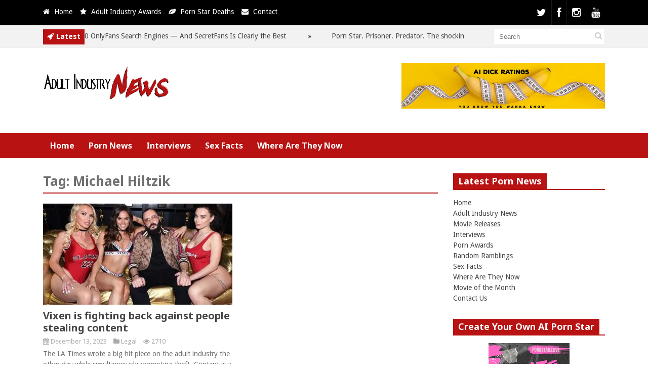

--- FILE ---
content_type: text/html; charset=UTF-8
request_url: https://adultindustry.news/tag/michael-hiltzik/
body_size: 13289
content:
<!DOCTYPE html>
<!--[if IE 6]>
<html id="ie6" dir="ltr" lang="en-US" prefix="og: https://ogp.me/ns#">
<![endif]-->
<!--[if IE 7]>
<html id="ie7" dir="ltr" lang="en-US" prefix="og: https://ogp.me/ns#">
<![endif]-->
<!--[if IE 8]>
<html id="ie8" dir="ltr" lang="en-US" prefix="og: https://ogp.me/ns#">
<![endif]-->
<!--[if !(IE 6) | !(IE 7) | !(IE 8)  ]><!-->
<html dir="ltr" lang="en-US" prefix="og: https://ogp.me/ns#">
<!--<![endif]-->
<head>
<meta charset="UTF-8" />
<meta name="viewport" content="width=device-width" />
<title>Michael Hiltzik - Adult Industry NewsAdult Industry News</title>
<link rel="profile" href="http://gmpg.org/xfn/11" />
<link rel="pingback" href="https://adultindustry.news/xmlrpc.php" />
<!--[if lt IE 9]>
<script src="https://adultindustry.news/wp-content/themes/xxx/js/html5.js" type="text/javascript"></script>
<![endif]-->
<script type="text/javascript">
var themeDir = "https://adultindustry.news/wp-content/themes/xxx";
</script>
<!-- All in One SEO Pro 4.9.3 - aioseo.com -->
<meta name="robots" content="max-image-preview:large" />
<link rel="canonical" href="https://adultindustry.news/tag/michael-hiltzik/" />
<meta name="generator" content="All in One SEO Pro (AIOSEO) 4.9.3" />
<meta property="og:locale" content="en_US" />
<meta property="og:site_name" content="Adult Industry News - The ultimate source for adult industry news, porn star gossip and more!" />
<meta property="og:type" content="article" />
<meta property="og:title" content="Michael Hiltzik - Adult Industry News" />
<meta property="og:url" content="https://adultindustry.news/tag/michael-hiltzik/" />
<meta property="article:publisher" content="https://www.facebook.com/misskelliroberts" />
<meta name="twitter:card" content="summary_large_image" />
<meta name="twitter:site" content="@misskellixxx" />
<meta name="twitter:title" content="Michael Hiltzik - Adult Industry News" />
<script type="application/ld+json" class="aioseo-schema">
{"@context":"https:\/\/schema.org","@graph":[{"@type":"BreadcrumbList","@id":"https:\/\/adultindustry.news\/tag\/michael-hiltzik\/#breadcrumblist","itemListElement":[{"@type":"ListItem","@id":"https:\/\/adultindustry.news#listItem","position":1,"name":"Home","item":"https:\/\/adultindustry.news","nextItem":{"@type":"ListItem","@id":"https:\/\/adultindustry.news\/tag\/michael-hiltzik\/#listItem","name":"Michael Hiltzik"}},{"@type":"ListItem","@id":"https:\/\/adultindustry.news\/tag\/michael-hiltzik\/#listItem","position":2,"name":"Michael Hiltzik","previousItem":{"@type":"ListItem","@id":"https:\/\/adultindustry.news#listItem","name":"Home"}}]},{"@type":"CollectionPage","@id":"https:\/\/adultindustry.news\/tag\/michael-hiltzik\/#collectionpage","url":"https:\/\/adultindustry.news\/tag\/michael-hiltzik\/","name":"Michael Hiltzik - Adult Industry News","inLanguage":"en-US","isPartOf":{"@id":"https:\/\/adultindustry.news\/#website"},"breadcrumb":{"@id":"https:\/\/adultindustry.news\/tag\/michael-hiltzik\/#breadcrumblist"}},{"@type":"Organization","@id":"https:\/\/adultindustry.news\/#organization","name":"Adult Industry News","description":"The ultimate source for adult industry news, porn star gossip and more!","url":"https:\/\/adultindustry.news\/","logo":{"@type":"ImageObject","url":"https:\/\/adultindustry.news\/wp-content\/uploads\/2021\/10\/logo.png","@id":"https:\/\/adultindustry.news\/tag\/michael-hiltzik\/#organizationLogo","width":253,"height":71,"caption":"Adult Industry News"},"image":{"@id":"https:\/\/adultindustry.news\/tag\/michael-hiltzik\/#organizationLogo"},"sameAs":["https:\/\/www.facebook.com\/misskelliroberts","https:\/\/twitter.com\/misskellixxx","https:\/\/www.instagram.com\/thekelliroberts\/","https:\/\/www.youtube.com\/@AdultIndustryNews"]},{"@type":"WebSite","@id":"https:\/\/adultindustry.news\/#website","url":"https:\/\/adultindustry.news\/","name":"Adult Industry News","description":"The ultimate source for adult industry news, porn star gossip and more!","inLanguage":"en-US","publisher":{"@id":"https:\/\/adultindustry.news\/#organization"}}]}
</script>
<!-- All in One SEO Pro -->
<!-- Jetpack Site Verification Tags -->
<meta name="google-site-verification" content="google9f5c3950791a2176" />
<meta name="msvalidate.01" content="DCF8AA11F85516F09551BE13E65A3104" />
<link rel='dns-prefetch' href='//secure.gravatar.com' />
<link rel='dns-prefetch' href='//www.googletagmanager.com' />
<link rel='dns-prefetch' href='//stats.wp.com' />
<link rel='dns-prefetch' href='//v0.wordpress.com' />
<style id='wp-img-auto-sizes-contain-inline-css' type='text/css'>
img:is([sizes=auto i],[sizes^="auto," i]){contain-intrinsic-size:3000px 1500px}
/*# sourceURL=wp-img-auto-sizes-contain-inline-css */
</style>
<!-- <link rel='stylesheet' id='wp-block-library-css' href='https://adultindustry.news/wp-includes/css/dist/block-library/style.min.css?ver=6.9' type='text/css' media='all' /> -->
<link rel="stylesheet" type="text/css" href="//adultindustry.news/wp-content/cache/wpfc-minified/14ugegbe/f9spb.css" media="all"/>
<style id='classic-theme-styles-inline-css' type='text/css'>
/*! This file is auto-generated */
.wp-block-button__link{color:#fff;background-color:#32373c;border-radius:9999px;box-shadow:none;text-decoration:none;padding:calc(.667em + 2px) calc(1.333em + 2px);font-size:1.125em}.wp-block-file__button{background:#32373c;color:#fff;text-decoration:none}
/*# sourceURL=/wp-includes/css/classic-themes.min.css */
</style>
<!-- <link rel='stylesheet' id='aioseo/css/src/vue/standalone/blocks/table-of-contents/global.scss-css' href='https://adultindustry.news/wp-content/plugins/all-in-one-seo-pack-pro/dist/Pro/assets/css/table-of-contents/global.e90f6d47.css?ver=4.9.3' type='text/css' media='all' /> -->
<!-- <link rel='stylesheet' id='aioseo/css/src/vue/standalone/blocks/pro/recipe/global.scss-css' href='https://adultindustry.news/wp-content/plugins/all-in-one-seo-pack-pro/dist/Pro/assets/css/recipe/global.67a3275f.css?ver=4.9.3' type='text/css' media='all' /> -->
<!-- <link rel='stylesheet' id='aioseo/css/src/vue/standalone/blocks/pro/product/global.scss-css' href='https://adultindustry.news/wp-content/plugins/all-in-one-seo-pack-pro/dist/Pro/assets/css/product/global.61066cfb.css?ver=4.9.3' type='text/css' media='all' /> -->
<!-- <link rel='stylesheet' id='mediaelement-css' href='https://adultindustry.news/wp-includes/js/mediaelement/mediaelementplayer-legacy.min.css?ver=4.2.17' type='text/css' media='all' /> -->
<!-- <link rel='stylesheet' id='wp-mediaelement-css' href='https://adultindustry.news/wp-includes/js/mediaelement/wp-mediaelement.min.css?ver=6.9' type='text/css' media='all' /> -->
<link rel="stylesheet" type="text/css" href="//adultindustry.news/wp-content/cache/wpfc-minified/2p8k23dz/f9spb.css" media="all"/>
<style id='jetpack-sharing-buttons-style-inline-css' type='text/css'>
.jetpack-sharing-buttons__services-list{display:flex;flex-direction:row;flex-wrap:wrap;gap:0;list-style-type:none;margin:5px;padding:0}.jetpack-sharing-buttons__services-list.has-small-icon-size{font-size:12px}.jetpack-sharing-buttons__services-list.has-normal-icon-size{font-size:16px}.jetpack-sharing-buttons__services-list.has-large-icon-size{font-size:24px}.jetpack-sharing-buttons__services-list.has-huge-icon-size{font-size:36px}@media print{.jetpack-sharing-buttons__services-list{display:none!important}}.editor-styles-wrapper .wp-block-jetpack-sharing-buttons{gap:0;padding-inline-start:0}ul.jetpack-sharing-buttons__services-list.has-background{padding:1.25em 2.375em}
/*# sourceURL=https://adultindustry.news/wp-content/plugins/jetpack/_inc/blocks/sharing-buttons/view.css */
</style>
<style id='global-styles-inline-css' type='text/css'>
:root{--wp--preset--aspect-ratio--square: 1;--wp--preset--aspect-ratio--4-3: 4/3;--wp--preset--aspect-ratio--3-4: 3/4;--wp--preset--aspect-ratio--3-2: 3/2;--wp--preset--aspect-ratio--2-3: 2/3;--wp--preset--aspect-ratio--16-9: 16/9;--wp--preset--aspect-ratio--9-16: 9/16;--wp--preset--color--black: #000000;--wp--preset--color--cyan-bluish-gray: #abb8c3;--wp--preset--color--white: #ffffff;--wp--preset--color--pale-pink: #f78da7;--wp--preset--color--vivid-red: #cf2e2e;--wp--preset--color--luminous-vivid-orange: #ff6900;--wp--preset--color--luminous-vivid-amber: #fcb900;--wp--preset--color--light-green-cyan: #7bdcb5;--wp--preset--color--vivid-green-cyan: #00d084;--wp--preset--color--pale-cyan-blue: #8ed1fc;--wp--preset--color--vivid-cyan-blue: #0693e3;--wp--preset--color--vivid-purple: #9b51e0;--wp--preset--gradient--vivid-cyan-blue-to-vivid-purple: linear-gradient(135deg,rgb(6,147,227) 0%,rgb(155,81,224) 100%);--wp--preset--gradient--light-green-cyan-to-vivid-green-cyan: linear-gradient(135deg,rgb(122,220,180) 0%,rgb(0,208,130) 100%);--wp--preset--gradient--luminous-vivid-amber-to-luminous-vivid-orange: linear-gradient(135deg,rgb(252,185,0) 0%,rgb(255,105,0) 100%);--wp--preset--gradient--luminous-vivid-orange-to-vivid-red: linear-gradient(135deg,rgb(255,105,0) 0%,rgb(207,46,46) 100%);--wp--preset--gradient--very-light-gray-to-cyan-bluish-gray: linear-gradient(135deg,rgb(238,238,238) 0%,rgb(169,184,195) 100%);--wp--preset--gradient--cool-to-warm-spectrum: linear-gradient(135deg,rgb(74,234,220) 0%,rgb(151,120,209) 20%,rgb(207,42,186) 40%,rgb(238,44,130) 60%,rgb(251,105,98) 80%,rgb(254,248,76) 100%);--wp--preset--gradient--blush-light-purple: linear-gradient(135deg,rgb(255,206,236) 0%,rgb(152,150,240) 100%);--wp--preset--gradient--blush-bordeaux: linear-gradient(135deg,rgb(254,205,165) 0%,rgb(254,45,45) 50%,rgb(107,0,62) 100%);--wp--preset--gradient--luminous-dusk: linear-gradient(135deg,rgb(255,203,112) 0%,rgb(199,81,192) 50%,rgb(65,88,208) 100%);--wp--preset--gradient--pale-ocean: linear-gradient(135deg,rgb(255,245,203) 0%,rgb(182,227,212) 50%,rgb(51,167,181) 100%);--wp--preset--gradient--electric-grass: linear-gradient(135deg,rgb(202,248,128) 0%,rgb(113,206,126) 100%);--wp--preset--gradient--midnight: linear-gradient(135deg,rgb(2,3,129) 0%,rgb(40,116,252) 100%);--wp--preset--font-size--small: 13px;--wp--preset--font-size--medium: 20px;--wp--preset--font-size--large: 36px;--wp--preset--font-size--x-large: 42px;--wp--preset--spacing--20: 0.44rem;--wp--preset--spacing--30: 0.67rem;--wp--preset--spacing--40: 1rem;--wp--preset--spacing--50: 1.5rem;--wp--preset--spacing--60: 2.25rem;--wp--preset--spacing--70: 3.38rem;--wp--preset--spacing--80: 5.06rem;--wp--preset--shadow--natural: 6px 6px 9px rgba(0, 0, 0, 0.2);--wp--preset--shadow--deep: 12px 12px 50px rgba(0, 0, 0, 0.4);--wp--preset--shadow--sharp: 6px 6px 0px rgba(0, 0, 0, 0.2);--wp--preset--shadow--outlined: 6px 6px 0px -3px rgb(255, 255, 255), 6px 6px rgb(0, 0, 0);--wp--preset--shadow--crisp: 6px 6px 0px rgb(0, 0, 0);}:where(.is-layout-flex){gap: 0.5em;}:where(.is-layout-grid){gap: 0.5em;}body .is-layout-flex{display: flex;}.is-layout-flex{flex-wrap: wrap;align-items: center;}.is-layout-flex > :is(*, div){margin: 0;}body .is-layout-grid{display: grid;}.is-layout-grid > :is(*, div){margin: 0;}:where(.wp-block-columns.is-layout-flex){gap: 2em;}:where(.wp-block-columns.is-layout-grid){gap: 2em;}:where(.wp-block-post-template.is-layout-flex){gap: 1.25em;}:where(.wp-block-post-template.is-layout-grid){gap: 1.25em;}.has-black-color{color: var(--wp--preset--color--black) !important;}.has-cyan-bluish-gray-color{color: var(--wp--preset--color--cyan-bluish-gray) !important;}.has-white-color{color: var(--wp--preset--color--white) !important;}.has-pale-pink-color{color: var(--wp--preset--color--pale-pink) !important;}.has-vivid-red-color{color: var(--wp--preset--color--vivid-red) !important;}.has-luminous-vivid-orange-color{color: var(--wp--preset--color--luminous-vivid-orange) !important;}.has-luminous-vivid-amber-color{color: var(--wp--preset--color--luminous-vivid-amber) !important;}.has-light-green-cyan-color{color: var(--wp--preset--color--light-green-cyan) !important;}.has-vivid-green-cyan-color{color: var(--wp--preset--color--vivid-green-cyan) !important;}.has-pale-cyan-blue-color{color: var(--wp--preset--color--pale-cyan-blue) !important;}.has-vivid-cyan-blue-color{color: var(--wp--preset--color--vivid-cyan-blue) !important;}.has-vivid-purple-color{color: var(--wp--preset--color--vivid-purple) !important;}.has-black-background-color{background-color: var(--wp--preset--color--black) !important;}.has-cyan-bluish-gray-background-color{background-color: var(--wp--preset--color--cyan-bluish-gray) !important;}.has-white-background-color{background-color: var(--wp--preset--color--white) !important;}.has-pale-pink-background-color{background-color: var(--wp--preset--color--pale-pink) !important;}.has-vivid-red-background-color{background-color: var(--wp--preset--color--vivid-red) !important;}.has-luminous-vivid-orange-background-color{background-color: var(--wp--preset--color--luminous-vivid-orange) !important;}.has-luminous-vivid-amber-background-color{background-color: var(--wp--preset--color--luminous-vivid-amber) !important;}.has-light-green-cyan-background-color{background-color: var(--wp--preset--color--light-green-cyan) !important;}.has-vivid-green-cyan-background-color{background-color: var(--wp--preset--color--vivid-green-cyan) !important;}.has-pale-cyan-blue-background-color{background-color: var(--wp--preset--color--pale-cyan-blue) !important;}.has-vivid-cyan-blue-background-color{background-color: var(--wp--preset--color--vivid-cyan-blue) !important;}.has-vivid-purple-background-color{background-color: var(--wp--preset--color--vivid-purple) !important;}.has-black-border-color{border-color: var(--wp--preset--color--black) !important;}.has-cyan-bluish-gray-border-color{border-color: var(--wp--preset--color--cyan-bluish-gray) !important;}.has-white-border-color{border-color: var(--wp--preset--color--white) !important;}.has-pale-pink-border-color{border-color: var(--wp--preset--color--pale-pink) !important;}.has-vivid-red-border-color{border-color: var(--wp--preset--color--vivid-red) !important;}.has-luminous-vivid-orange-border-color{border-color: var(--wp--preset--color--luminous-vivid-orange) !important;}.has-luminous-vivid-amber-border-color{border-color: var(--wp--preset--color--luminous-vivid-amber) !important;}.has-light-green-cyan-border-color{border-color: var(--wp--preset--color--light-green-cyan) !important;}.has-vivid-green-cyan-border-color{border-color: var(--wp--preset--color--vivid-green-cyan) !important;}.has-pale-cyan-blue-border-color{border-color: var(--wp--preset--color--pale-cyan-blue) !important;}.has-vivid-cyan-blue-border-color{border-color: var(--wp--preset--color--vivid-cyan-blue) !important;}.has-vivid-purple-border-color{border-color: var(--wp--preset--color--vivid-purple) !important;}.has-vivid-cyan-blue-to-vivid-purple-gradient-background{background: var(--wp--preset--gradient--vivid-cyan-blue-to-vivid-purple) !important;}.has-light-green-cyan-to-vivid-green-cyan-gradient-background{background: var(--wp--preset--gradient--light-green-cyan-to-vivid-green-cyan) !important;}.has-luminous-vivid-amber-to-luminous-vivid-orange-gradient-background{background: var(--wp--preset--gradient--luminous-vivid-amber-to-luminous-vivid-orange) !important;}.has-luminous-vivid-orange-to-vivid-red-gradient-background{background: var(--wp--preset--gradient--luminous-vivid-orange-to-vivid-red) !important;}.has-very-light-gray-to-cyan-bluish-gray-gradient-background{background: var(--wp--preset--gradient--very-light-gray-to-cyan-bluish-gray) !important;}.has-cool-to-warm-spectrum-gradient-background{background: var(--wp--preset--gradient--cool-to-warm-spectrum) !important;}.has-blush-light-purple-gradient-background{background: var(--wp--preset--gradient--blush-light-purple) !important;}.has-blush-bordeaux-gradient-background{background: var(--wp--preset--gradient--blush-bordeaux) !important;}.has-luminous-dusk-gradient-background{background: var(--wp--preset--gradient--luminous-dusk) !important;}.has-pale-ocean-gradient-background{background: var(--wp--preset--gradient--pale-ocean) !important;}.has-electric-grass-gradient-background{background: var(--wp--preset--gradient--electric-grass) !important;}.has-midnight-gradient-background{background: var(--wp--preset--gradient--midnight) !important;}.has-small-font-size{font-size: var(--wp--preset--font-size--small) !important;}.has-medium-font-size{font-size: var(--wp--preset--font-size--medium) !important;}.has-large-font-size{font-size: var(--wp--preset--font-size--large) !important;}.has-x-large-font-size{font-size: var(--wp--preset--font-size--x-large) !important;}
:where(.wp-block-post-template.is-layout-flex){gap: 1.25em;}:where(.wp-block-post-template.is-layout-grid){gap: 1.25em;}
:where(.wp-block-term-template.is-layout-flex){gap: 1.25em;}:where(.wp-block-term-template.is-layout-grid){gap: 1.25em;}
:where(.wp-block-columns.is-layout-flex){gap: 2em;}:where(.wp-block-columns.is-layout-grid){gap: 2em;}
:root :where(.wp-block-pullquote){font-size: 1.5em;line-height: 1.6;}
/*# sourceURL=global-styles-inline-css */
</style>
<!-- <link rel='stylesheet' id='fp-style-css' href='https://adultindustry.news/wp-content/themes/xxx/style.css?ver=6.9' type='text/css' media='all' /> -->
<link rel="stylesheet" type="text/css" href="//adultindustry.news/wp-content/cache/wpfc-minified/qlb2mpg1/f9spb.css" media="all"/>
<style id='fp-style-inline-css' type='text/css'>
.main-color,
.entry-content a{ 
color: #000000 
}
.main-color-bg,
.primary-menu .current-menu-item,
.primary-menu .current_page_item,
.primary-menu ul li a:hover,
#respond input[type=submit]{
background: #000000 
}
.primary-menu ul li ul li a,
.primary-menu ul li:hover ul li a,
.primary-menu ul li.over ul li a,
.pagination  .page-numbers,
.tagcloud a{
background: #000000 
}
.primary-menu .menu-item-home a:hover{
background-color: #000000 
}
#header .social li{
border-left: none;
border-left: 1px solid rgba(255, 255, 255, 0.1);
border-right: none; 
}
#respond input[type=submit],
.button{
box-shadow: none; 
}
.second-color{ 
color: #b81212 
}
.second-color-bg,
.cat-header .cat-title,
.pagination a:hover,
.pagination .current,
#sidebar .widget .widget-title h4,
.widget_tabs .active{ 
background: #b81212 
}
.cat-header,
#sidebar .widget .widget-title,
.archive-header{ 
border-bottom: 2px solid #b81212 
}
.primary-menu,
.widget_tabs .widget-tabs-title-container ul,
#footer .footer-info { 
background: #b81212 
}
/*# sourceURL=fp-style-inline-css */
</style>
<!-- <link rel='stylesheet' id='fp-font-awesome-css' href='https://adultindustry.news/wp-content/themes/xxx/css/fonts/font-awesome/css/font-awesome.min.css?ver=6.9' type='text/css' media='all' /> -->
<!-- <link rel='stylesheet' id='jetpack-subscriptions-css' href='https://adultindustry.news/wp-content/plugins/jetpack/_inc/build/subscriptions/subscriptions.min.css?ver=15.4' type='text/css' media='all' /> -->
<link rel="stylesheet" type="text/css" href="//adultindustry.news/wp-content/cache/wpfc-minified/kn9x1w4f/f9spb.css" media="all"/>
<script src='//adultindustry.news/wp-content/cache/wpfc-minified/qiejysoy/f9spb.js' type="text/javascript"></script>
<!-- <script type="text/javascript" src="https://adultindustry.news/wp-includes/js/jquery/jquery.min.js?ver=3.7.1" id="jquery-core-js"></script> -->
<!-- <script type="text/javascript" src="https://adultindustry.news/wp-includes/js/jquery/jquery-migrate.min.js?ver=3.4.1" id="jquery-migrate-js"></script> -->
<!-- Google tag (gtag.js) snippet added by Site Kit -->
<!-- Google Analytics snippet added by Site Kit -->
<script type="text/javascript" src="https://www.googletagmanager.com/gtag/js?id=GT-MRMWTCF" id="google_gtagjs-js" async></script>
<script type="text/javascript" id="google_gtagjs-js-after">
/* <![CDATA[ */
window.dataLayer = window.dataLayer || [];function gtag(){dataLayer.push(arguments);}
gtag("set","linker",{"domains":["adultindustry.news"]});
gtag("js", new Date());
gtag("set", "developer_id.dZTNiMT", true);
gtag("config", "GT-MRMWTCF");
//# sourceURL=google_gtagjs-js-after
/* ]]> */
</script>
<link rel="https://api.w.org/" href="https://adultindustry.news/wp-json/" /><link rel="alternate" title="JSON" type="application/json" href="https://adultindustry.news/wp-json/wp/v2/tags/1598" /><link rel="EditURI" type="application/rsd+xml" title="RSD" href="https://adultindustry.news/xmlrpc.php?rsd" />
<meta name="generator" content="WordPress 6.9" />
<meta name="generator" content="Site Kit by Google 1.170.0" />	<style>img#wpstats{display:none}</style>
<link rel="shortcut icon" href="https://adultindustry.news/wp-content/uploads/2016/05/Naughty-News-Network.png" />	
<link rel="apple-touch-icon" href="https://adultindustry.news/wp-content/uploads/2016/05/Naughty-News-Network.png" />	
<meta name="generator" content="Elementor 3.34.1; features: additional_custom_breakpoints; settings: css_print_method-external, google_font-enabled, font_display-swap">
<style>
.e-con.e-parent:nth-of-type(n+4):not(.e-lazyloaded):not(.e-no-lazyload),
.e-con.e-parent:nth-of-type(n+4):not(.e-lazyloaded):not(.e-no-lazyload) * {
background-image: none !important;
}
@media screen and (max-height: 1024px) {
.e-con.e-parent:nth-of-type(n+3):not(.e-lazyloaded):not(.e-no-lazyload),
.e-con.e-parent:nth-of-type(n+3):not(.e-lazyloaded):not(.e-no-lazyload) * {
background-image: none !important;
}
}
@media screen and (max-height: 640px) {
.e-con.e-parent:nth-of-type(n+2):not(.e-lazyloaded):not(.e-no-lazyload),
.e-con.e-parent:nth-of-type(n+2):not(.e-lazyloaded):not(.e-no-lazyload) * {
background-image: none !important;
}
}
</style>
<link rel="icon" href="https://adultindustry.news/wp-content/uploads/2016/07/cropped-Naughty-News-Network-32x32.png" sizes="32x32" />
<link rel="icon" href="https://adultindustry.news/wp-content/uploads/2016/07/cropped-Naughty-News-Network-192x192.png" sizes="192x192" />
<link rel="apple-touch-icon" href="https://adultindustry.news/wp-content/uploads/2016/07/cropped-Naughty-News-Network-180x180.png" />
<meta name="msapplication-TileImage" content="https://adultindustry.news/wp-content/uploads/2016/07/cropped-Naughty-News-Network-270x270.png" />
</head>
<body class="archive tag tag-michael-hiltzik tag-1598 wp-theme-xxx elementor-default elementor-kit-40771">
<header id="header">			
<div class="top main-color-bg">
<div class="content-wrap">
<div class="left">
<ul class="list">
<li>
<i class="icon-home"></i>
<a href="http://adultindustry.news">
Home										</a>
</li>
<li>
<i class="icon-star"></i>
<a href="http://adultindustryawards.com/">
Adult Industry Awards										</a>
</li>
<li>
<i class="icon-leaf"></i>
<a href="https://pornstardeaths.com/">
Porn Star Deaths										</a>
</li>
<li>
<i class="icon-envelope"></i>
<a href="http://adultindustry.news/contact/">
Contact										</a>
</li>
</ul>
</div> 
<div class="social">
<ul class="list">
<li class="twitter"><a href="http://www.x.com/misskellixxx"><i class="icon-twitter"></i></a></li>
<li class="fb"><a href="http://www.facebook.com/misskelliroberts"><i class="icon-facebook"></i></a></li>
<li class="instagram"><a href="https://www.instagram.com/thekelliroberts/"><i class="icon-instagram"></i></a></li>
<li class="youtube"><a href="https://www.youtube.com/@AdultIndustryNews"><i class="icon-youtube"></i></a></li>
</ul>
</div>
</div>
</div>		
<script>
jQuery(document).ready(function($) {
$(".ticker").show();
$("ul#ticker-posts").liScroll({travelocity: 0.05});
});
</script>
<div class="ticker-section">
<div class="content-wrap">
<div class="ticker">
<div class="title second-color-bg">
<div class="ticker-icon">					
<i class="icon-rocket"></i>					
</div>					
<h6>Latest</h6>
</div>		
<ul id="ticker-posts">
<li>
<a href="https://adultindustry.news/best-onlyfans-search-engine/" rel="bookmark">I Tested 10 OnlyFans Search Engines — And SecretFans Is Clearly the Best</a>
<div class="sep"></div>
</li>							
<li>
<a href="https://adultindustry.news/porn-star-prisoner-predator-the-shocking-truth-behind-sheem-the-dream/" rel="bookmark">Porn Star. Prisoner. Predator. The shocking Truth behind &#8220;Sheem The Dream&#8221;</a>
<div class="sep"></div>
</li>							
<li>
<a href="https://adultindustry.news/xbiz-brings-in-violent-criminal-with-a-history-of-sexual-assault-to-performer-at-upcoming-show/" rel="bookmark">XBIZ Brings in Violent Criminal With a History of Sexual Assault to Perform at Upcoming Show</a>
<div class="sep"></div>
</li>							
<li>
<a href="https://adultindustry.news/x-expands-rights-to-use-user-content-for-ai-training/" rel="bookmark">X Expands Rights to Use User Content for AI Training</a>
<div class="sep"></div>
</li>							
<li>
<a href="https://adultindustry.news/adriana-chechik-addresses-viral-twitch-moment-and-her-dark-humor/" rel="bookmark">Adriana Chechik Addresses Viral Twitch Moment and Her &#8220;Dark Humor&#8221;</a>
<div class="sep"></div>
</li>							
<li>
<a href="https://adultindustry.news/chargebacks-are-theft-not-refunds/" rel="bookmark">Chargebacks are theft, not refunds</a>
<div class="sep"></div>
</li>							
<li>
<a href="https://adultindustry.news/traveling-through-north-carolina-dont-open-your-onlyfans/" rel="bookmark">Traveling Through North Carolina? Don&#8217;t open your OnlyFans</a>
<div class="sep"></div>
</li>							
<li>
<a href="https://adultindustry.news/lets-be-honest-it-was-never-about-trafficking-its-about-control/" rel="bookmark">Let&#8217;s be honest &#8230; it was never about trafficking, it&#8217;s about control</a>
<div class="sep"></div>
</li>							
<li>
<a href="https://adultindustry.news/performer-accuses-101-modeling-of-abuse-the-pictures-are-shocking/" rel="bookmark">Performer Accuses 101 Modeling of Abuse. The pictures are shocking.</a>
<div class="sep"></div>
</li>							
<li>
<a href="https://adultindustry.news/no-tax-on-tips-unless-its-too-sexy-the-irs-may-soon-judge-your-content/" rel="bookmark">No Tax on Tips — Unless It’s ‘Too Sexy’: The IRS May Soon Judge Your Content</a>
<div class="sep"></div>
</li>							
</ul>
</div>
<div class="search">
<form method="get" id="searchform" class="search-form" action="https://adultindustry.news/">
<input type="text" class="search-field" name="s" id="s" placeholder="Search" />
<button class="search-submit"><i class="icon-search"></i></button>
</form>
</div>
</div>
</div><!-- /ticker-section -->		
<div class="logo-section">
<div class="content-wrap">
<div class="logo">			
<h1>
<a href="https://adultindustry.news" title="Adult Industry News">
<img src="https://adultindustry.news/wp-content/uploads/2021/10/logo.png" alt="Adult Industry News" />
</a>
</h1>	
</div>
<div class="banner">	
<center><a href="https://aidickratings.com/" target=_blank><img src="https://adultindustry.news/wp-content/uploads/2024/09/dick-rate-ai-728.jpg" alt="Dick Rating" width="402" height="90" class="alignnone size-full wp-image-40743" /></a></center>	
</div>
</div>
</div>
<nav class="primary-menu clearfix">
<div class="content-wrap">
<div class="mobile-menu">
<a class="menu-slide" href="#">
<span class="title">Menu</span>
<span class="icon"><i class="icon-list"></i></span>
</a>
</div>
<ul id="menu-menu-1" class="sf-menu"><li id="menu-item-36" class="menu-item menu-item-type-custom menu-item-object-custom menu-item-36"><a href="http://www.naughtynews.network/">Home</a></li>
<li id="menu-item-54" class="menu-item menu-item-type-taxonomy menu-item-object-category menu-item-has-children menu-item-54"><a href="https://adultindustry.news/category/news/">Porn News</a>
<ul class="sub-menu">
<li id="menu-item-46" class="menu-item menu-item-type-taxonomy menu-item-object-category menu-item-46"><a href="https://adultindustry.news/category/movie-releases/">Movie Releases</a></li>
</ul>
</li>
<li id="menu-item-39" class="menu-item menu-item-type-taxonomy menu-item-object-category menu-item-39"><a href="https://adultindustry.news/category/interviews/">Interviews</a></li>
<li id="menu-item-74" class="menu-item menu-item-type-taxonomy menu-item-object-category menu-item-74"><a href="https://adultindustry.news/category/sex-facts/">Sex Facts</a></li>
<li id="menu-item-34868" class="menu-item menu-item-type-taxonomy menu-item-object-category menu-item-34868"><a href="https://adultindustry.news/category/where-are-they-now/">Where Are They Now</a></li>
</ul>							
</div>
</nav>
<div class="clearfix"></div>	
</header>	
<div id="container" class="hfeed">	
<div id="main">	
<div id="content" class="post-archive tag-archive">
<header class="archive-header">
<h2 class="archive-title">Tag: <span>Michael Hiltzik</span></h2>
</header>
<div class="archive-postlist">
<div class="one-half">
<article id="post-40936" class="post-40936 post type-post status-publish format-standard has-post-thumbnail hentry category-legal tag-digital-footprint tag-la-times tag-michael-hiltzik tag-strike-3 tag-vixen-meida-group">	
<div class="thumb-wrap">
<div class="thumb">
<a href="https://adultindustry.news/vixen-is-fighting-back-against-people-stealing-content/"><img fetchpriority="high" width="374" height="200" src="https://adultindustry.news/wp-content/uploads/2023/12/Vixen-is-fighting-back-against-people-stealing-content-374x200.jpg" class="attachment-fp374_200 size-fp374_200 wp-post-image" alt="Vixen is fighting back against people stealing content" decoding="async" data-attachment-id="40942" data-permalink="https://adultindustry.news/vixen-is-fighting-back-against-people-stealing-content/vixen-is-fighting-back-against-people-stealing-content/" data-orig-file="https://adultindustry.news/wp-content/uploads/2023/12/Vixen-is-fighting-back-against-people-stealing-content.jpg" data-orig-size="615,409" data-comments-opened="1" data-image-meta="{&quot;aperture&quot;:&quot;0&quot;,&quot;credit&quot;:&quot;&quot;,&quot;camera&quot;:&quot;&quot;,&quot;caption&quot;:&quot;&quot;,&quot;created_timestamp&quot;:&quot;0&quot;,&quot;copyright&quot;:&quot;&quot;,&quot;focal_length&quot;:&quot;0&quot;,&quot;iso&quot;:&quot;0&quot;,&quot;shutter_speed&quot;:&quot;0&quot;,&quot;title&quot;:&quot;&quot;,&quot;orientation&quot;:&quot;1&quot;}" data-image-title="Vixen is fighting back against people stealing content" data-image-description="&lt;p&gt;Vixen is fighting back against people stealing content&lt;/p&gt;
" data-image-caption="" data-medium-file="https://adultindustry.news/wp-content/uploads/2023/12/Vixen-is-fighting-back-against-people-stealing-content-300x200.jpg" data-large-file="https://adultindustry.news/wp-content/uploads/2023/12/Vixen-is-fighting-back-against-people-stealing-content.jpg" /></a>
</div>
<div class="overlay">									
<a class="post-link" href="https://adultindustry.news/vixen-is-fighting-back-against-people-stealing-content/"><i class="icon-link"></i></a>	
</div>
</div>
<header class="entry-header">							
<h3><a href="https://adultindustry.news/vixen-is-fighting-back-against-people-stealing-content/">Vixen is fighting back against people stealing content</a></h3>
<div class="entry-meta">
<span class="date">
<i class="icon-calendar"></i>
December 13, 2023			</span>
<span class="category">
<i class="icon-folder-close"></i>
<a href="https://adultindustry.news/category/legal/">Legal</a>					</span>					
<span class="views">
<i class="icon-eye-open"></i>									
2710			</span>  
</div>		
</header>
<div class="entry-excerpt">
<p>The LA Times wrote a big hit piece on the adult industry the other day while simultaneously promoting theft. Content is a product owned by someone. It could be owned by you or me, some&#8230;</p>
</div>
</article><!-- /post-40936 -->
</div>
</div>
</div><!-- /content -->
<div id="sidebar">
<aside id="nav_menu-3" class="widget widget_nav_menu"><div class="widget-title"><h4>Latest Porn News</h4></div><div class="menu-sidebar-container"><ul id="menu-sidebar" class="menu"><li id="menu-item-34837" class="menu-item menu-item-type-custom menu-item-object-custom menu-item-34837"><a href="http://naughtnews.network">Home</a></li>
<li id="menu-item-34841" class="menu-item menu-item-type-taxonomy menu-item-object-category menu-item-has-children menu-item-34841"><a href="https://adultindustry.news/category/news/">Adult Industry News</a>
<ul class="sub-menu">
<li id="menu-item-34846" class="menu-item menu-item-type-taxonomy menu-item-object-category menu-item-34846"><a href="https://adultindustry.news/category/movie-releases/">Movie Releases</a></li>
<li id="menu-item-34842" class="menu-item menu-item-type-taxonomy menu-item-object-category menu-item-34842"><a href="https://adultindustry.news/category/interviews/">Interviews</a></li>
<li id="menu-item-34844" class="menu-item menu-item-type-taxonomy menu-item-object-category menu-item-34844"><a href="https://adultindustry.news/category/porn-awards/">Porn Awards</a></li>
</ul>
</li>
<li id="menu-item-34843" class="menu-item menu-item-type-taxonomy menu-item-object-category menu-item-34843"><a href="https://adultindustry.news/category/random-ramblings/">Random Ramblings</a></li>
<li id="menu-item-34845" class="menu-item menu-item-type-taxonomy menu-item-object-category menu-item-34845"><a href="https://adultindustry.news/category/sex-facts/">Sex Facts</a></li>
<li id="menu-item-34847" class="menu-item menu-item-type-taxonomy menu-item-object-category menu-item-34847"><a href="https://adultindustry.news/category/where-are-they-now/">Where Are They Now</a></li>
<li id="menu-item-34839" class="menu-item menu-item-type-post_type menu-item-object-page menu-item-34839"><a href="https://adultindustry.news/movie-of-the-month/">Movie of the Month</a></li>
<li id="menu-item-34840" class="menu-item menu-item-type-post_type menu-item-object-page menu-item-34840"><a href="https://adultindustry.news/contact/">Contact Us</a></li>
</ul></div></aside><aside id="text-4" class="widget widget_text"><div class="widget-title"><h4>Create Your Own AI Porn Star</h4></div>			<div class="textwidget"><p><center><a href="https://pornstar.love/"><img decoding="async" class="aligncenter size-full wp-image-41770" src="https://adultindustry.news/wp-content/uploads/2025/07/banner-ad2.png" alt="Create Your own AI Porn Star" width="160" height="460" srcset="https://adultindustry.news/wp-content/uploads/2025/07/banner-ad2.png 160w, https://adultindustry.news/wp-content/uploads/2025/07/banner-ad2-104x300.png 104w, https://adultindustry.news/wp-content/uploads/2025/07/banner-ad2-52x150.png 52w" sizes="(max-width: 160px) 100vw, 160px" /></a></center>&nbsp;</p>
<p><center><strong><a href="https://pornstar.love/">Create your own Porn Star with AI</a></strong></center>&nbsp;</p>
<p>&nbsp;</p>
</div>
</aside>
<aside id="recent-posts-2" class="widget widget_recent_entries">
<div class="widget-title"><h4>Recent Posts</h4></div>
<ul>
<li>
<a href="https://adultindustry.news/best-onlyfans-search-engine/">I Tested 10 OnlyFans Search Engines — And SecretFans Is Clearly the Best</a>
</li>
<li>
<a href="https://adultindustry.news/porn-star-prisoner-predator-the-shocking-truth-behind-sheem-the-dream/">Porn Star. Prisoner. Predator. The shocking Truth behind &#8220;Sheem The Dream&#8221;</a>
</li>
<li>
<a href="https://adultindustry.news/xbiz-brings-in-violent-criminal-with-a-history-of-sexual-assault-to-performer-at-upcoming-show/">XBIZ Brings in Violent Criminal With a History of Sexual Assault to Perform at Upcoming Show</a>
</li>
<li>
<a href="https://adultindustry.news/x-expands-rights-to-use-user-content-for-ai-training/">X Expands Rights to Use User Content for AI Training</a>
</li>
<li>
<a href="https://adultindustry.news/adriana-chechik-addresses-viral-twitch-moment-and-her-dark-humor/">Adriana Chechik Addresses Viral Twitch Moment and Her &#8220;Dark Humor&#8221;</a>
</li>
<li>
<a href="https://adultindustry.news/chargebacks-are-theft-not-refunds/">Chargebacks are theft, not refunds</a>
</li>
<li>
<a href="https://adultindustry.news/traveling-through-north-carolina-dont-open-your-onlyfans/">Traveling Through North Carolina? Don&#8217;t open your OnlyFans</a>
</li>
<li>
<a href="https://adultindustry.news/lets-be-honest-it-was-never-about-trafficking-its-about-control/">Let&#8217;s be honest &#8230; it was never about trafficking, it&#8217;s about control</a>
</li>
</ul>
</aside><aside id="text-5" class="widget widget_text">			<div class="textwidget"><p><a href="https://kelli.love/" target="_blank" rel="noopener"><img loading="lazy" decoding="async" class="aligncenter size-full wp-image-41761" src="https://adultindustry.news/wp-content/uploads/2025/06/want-to-be-like-sophie-rain.png" alt="Want to be the next Sophie Rain? Let me show you how!" width="1080" height="1920" srcset="https://adultindustry.news/wp-content/uploads/2025/06/want-to-be-like-sophie-rain.png 1080w, https://adultindustry.news/wp-content/uploads/2025/06/want-to-be-like-sophie-rain-169x300.png 169w, https://adultindustry.news/wp-content/uploads/2025/06/want-to-be-like-sophie-rain-576x1024.png 576w, https://adultindustry.news/wp-content/uploads/2025/06/want-to-be-like-sophie-rain-84x150.png 84w, https://adultindustry.news/wp-content/uploads/2025/06/want-to-be-like-sophie-rain-864x1536.png 864w" sizes="(max-width: 1080px) 100vw, 1080px" /></a></p>
</div>
</aside>	</div><!-- /sidebar -->	</div><!-- /main -->
</div><!-- /container -->
<footer id="footer">
<div class="footer-widgets main-color-bg">
<div class="content-wrap">
<div class="one-fourth">			
<aside id="text-3" class="widget widget_text"><div class="widget-title"><h4>Adult Industry News</h4></div>			<div class="textwidget"><p>The leading online destination for up-to-date porn news and analysis covering the adult industry. We provide comprehensive coverage of the adult industry&#8217;s business, offering insights into the latest trends, technological advancements, legal and regulatory developments, financial performance, and key players shaping the future of the industry.</p>
</div>
</aside>			</div>
<div class="one-fourth">	
<aside id="blog_subscription-4" class="widget widget_blog_subscription jetpack_subscription_widget"><div class="widget-title"><h4>Subscribe via Email</h4></div>
<div class="wp-block-jetpack-subscriptions__container">
<form action="#" method="post" accept-charset="utf-8" id="subscribe-blog-blog_subscription-4"
data-blog="100995110"
data-post_access_level="everybody" >
<div id="subscribe-text"><p>Enter your email address to subscribe to this Adult Industry News and receive notifications of new posts by email.</p>
</div>
<p id="subscribe-email">
<label id="jetpack-subscribe-label"
class="screen-reader-text"
for="subscribe-field-blog_subscription-4">
Email Address						</label>
<input type="email" name="email" autocomplete="email" required="required"
value=""
id="subscribe-field-blog_subscription-4"
placeholder="Email Address"
/>
</p>
<p id="subscribe-submit"
>
<input type="hidden" name="action" value="subscribe"/>
<input type="hidden" name="source" value="https://adultindustry.news/tag/michael-hiltzik/"/>
<input type="hidden" name="sub-type" value="widget"/>
<input type="hidden" name="redirect_fragment" value="subscribe-blog-blog_subscription-4"/>
<input type="hidden" id="_wpnonce" name="_wpnonce" value="379291edee" /><input type="hidden" name="_wp_http_referer" value="/tag/michael-hiltzik/" />						<button type="submit"
class="wp-block-button__link"
name="jetpack_subscriptions_widget"
>
Subscribe						</button>
</p>
</form>
</div>
</aside>			</div>
<div class="one-fourth">	
<aside id="top-posts-3" class="widget widget_top-posts"><div class="widget-title"><h4>Trending Now</h4></div><ul class='widgets-list-layout no-grav'>
<li><a href="https://adultindustry.news/porn-star-prisoner-predator-the-shocking-truth-behind-sheem-the-dream/" title="Porn Star. Prisoner. Predator. The shocking Truth behind &quot;Sheem The Dream&quot;" class="bump-view" data-bump-view="tp"><img loading="lazy" width="40" height="40" src="https://i0.wp.com/adultindustry.news/wp-content/uploads/2026/01/Sheem-The-Dream_SexOffender.png?resize=40%2C40&#038;ssl=1" srcset="https://i0.wp.com/adultindustry.news/wp-content/uploads/2026/01/Sheem-The-Dream_SexOffender.png?resize=40%2C40&amp;ssl=1 1x, https://i0.wp.com/adultindustry.news/wp-content/uploads/2026/01/Sheem-The-Dream_SexOffender.png?resize=60%2C60&amp;ssl=1 1.5x, https://i0.wp.com/adultindustry.news/wp-content/uploads/2026/01/Sheem-The-Dream_SexOffender.png?resize=80%2C80&amp;ssl=1 2x, https://i0.wp.com/adultindustry.news/wp-content/uploads/2026/01/Sheem-The-Dream_SexOffender.png?resize=120%2C120&amp;ssl=1 3x, https://i0.wp.com/adultindustry.news/wp-content/uploads/2026/01/Sheem-The-Dream_SexOffender.png?resize=160%2C160&amp;ssl=1 4x" alt="Porn Star. Prisoner. Predator. The shocking Truth behind &quot;Sheem The Dream&quot;" data-pin-nopin="true" class="widgets-list-layout-blavatar" /></a><div class="widgets-list-layout-links">
<a href="https://adultindustry.news/porn-star-prisoner-predator-the-shocking-truth-behind-sheem-the-dream/" title="Porn Star. Prisoner. Predator. The shocking Truth behind &quot;Sheem The Dream&quot;" class="bump-view" data-bump-view="tp">Porn Star. Prisoner. Predator. The shocking Truth behind &quot;Sheem The Dream&quot;</a>
</div>
</li><li><a href="https://adultindustry.news/ginger-banks-gingerbanks1-tells-her-hoby-buchanon-story-nomeansno/" title="Ginger Banks @gingerbanks1 Tells her Hoby Buchanon Story #NoMeansNo" class="bump-view" data-bump-view="tp"><img loading="lazy" width="40" height="40" src="https://i0.wp.com/adultindustry.news/wp-content/uploads/2020/06/hoby-buchanon.jpg?resize=40%2C40&#038;ssl=1" srcset="https://i0.wp.com/adultindustry.news/wp-content/uploads/2020/06/hoby-buchanon.jpg?resize=40%2C40&amp;ssl=1 1x, https://i0.wp.com/adultindustry.news/wp-content/uploads/2020/06/hoby-buchanon.jpg?resize=60%2C60&amp;ssl=1 1.5x, https://i0.wp.com/adultindustry.news/wp-content/uploads/2020/06/hoby-buchanon.jpg?resize=80%2C80&amp;ssl=1 2x, https://i0.wp.com/adultindustry.news/wp-content/uploads/2020/06/hoby-buchanon.jpg?resize=120%2C120&amp;ssl=1 3x, https://i0.wp.com/adultindustry.news/wp-content/uploads/2020/06/hoby-buchanon.jpg?resize=160%2C160&amp;ssl=1 4x" alt="Ginger Banks @gingerbanks1 Tells her Hoby Buchanon Story #NoMeansNo" data-pin-nopin="true" class="widgets-list-layout-blavatar" /></a><div class="widgets-list-layout-links">
<a href="https://adultindustry.news/ginger-banks-gingerbanks1-tells-her-hoby-buchanon-story-nomeansno/" title="Ginger Banks @gingerbanks1 Tells her Hoby Buchanon Story #NoMeansNo" class="bump-view" data-bump-view="tp">Ginger Banks @gingerbanks1 Tells her Hoby Buchanon Story #NoMeansNo</a>
</div>
</li><li><a href="https://adultindustry.news/xbiz-brings-in-violent-criminal-with-a-history-of-sexual-assault-to-performer-at-upcoming-show/" title="XBIZ Brings in Violent Criminal With a History of Sexual Assault to Perform at Upcoming Show" class="bump-view" data-bump-view="tp"><img loading="lazy" width="40" height="40" src="https://i0.wp.com/adultindustry.news/wp-content/uploads/2026/01/rapper-thegame-xbiz.jpg?resize=40%2C40&#038;ssl=1" srcset="https://i0.wp.com/adultindustry.news/wp-content/uploads/2026/01/rapper-thegame-xbiz.jpg?resize=40%2C40&amp;ssl=1 1x, https://i0.wp.com/adultindustry.news/wp-content/uploads/2026/01/rapper-thegame-xbiz.jpg?resize=60%2C60&amp;ssl=1 1.5x, https://i0.wp.com/adultindustry.news/wp-content/uploads/2026/01/rapper-thegame-xbiz.jpg?resize=80%2C80&amp;ssl=1 2x, https://i0.wp.com/adultindustry.news/wp-content/uploads/2026/01/rapper-thegame-xbiz.jpg?resize=120%2C120&amp;ssl=1 3x, https://i0.wp.com/adultindustry.news/wp-content/uploads/2026/01/rapper-thegame-xbiz.jpg?resize=160%2C160&amp;ssl=1 4x" alt="XBIZ Brings in Violent Criminal With a History of Sexual Assault to Perform at Upcoming Show" data-pin-nopin="true" class="widgets-list-layout-blavatar" /></a><div class="widgets-list-layout-links">
<a href="https://adultindustry.news/xbiz-brings-in-violent-criminal-with-a-history-of-sexual-assault-to-performer-at-upcoming-show/" title="XBIZ Brings in Violent Criminal With a History of Sexual Assault to Perform at Upcoming Show" class="bump-view" data-bump-view="tp">XBIZ Brings in Violent Criminal With a History of Sexual Assault to Perform at Upcoming Show</a>
</div>
</li><li><a href="https://adultindustry.news/anton-harden-called-out-for-abusive-on-set-behavior/" title="Anton Harden Called Out For Abusive On Set Behavior" class="bump-view" data-bump-view="tp"><img loading="lazy" width="40" height="40" src="https://i0.wp.com/adultindustry.news/wp-content/uploads/2024/06/ANTON-harden.jpg?resize=40%2C40&#038;ssl=1" srcset="https://i0.wp.com/adultindustry.news/wp-content/uploads/2024/06/ANTON-harden.jpg?resize=40%2C40&amp;ssl=1 1x, https://i0.wp.com/adultindustry.news/wp-content/uploads/2024/06/ANTON-harden.jpg?resize=60%2C60&amp;ssl=1 1.5x, https://i0.wp.com/adultindustry.news/wp-content/uploads/2024/06/ANTON-harden.jpg?resize=80%2C80&amp;ssl=1 2x, https://i0.wp.com/adultindustry.news/wp-content/uploads/2024/06/ANTON-harden.jpg?resize=120%2C120&amp;ssl=1 3x, https://i0.wp.com/adultindustry.news/wp-content/uploads/2024/06/ANTON-harden.jpg?resize=160%2C160&amp;ssl=1 4x" alt="Anton Harden Called Out For Abusive On Set Behavior" data-pin-nopin="true" class="widgets-list-layout-blavatar" /></a><div class="widgets-list-layout-links">
<a href="https://adultindustry.news/anton-harden-called-out-for-abusive-on-set-behavior/" title="Anton Harden Called Out For Abusive On Set Behavior" class="bump-view" data-bump-view="tp">Anton Harden Called Out For Abusive On Set Behavior</a>
</div>
</li></ul>
</aside>			</div>
<div class="one-fourth last">
</div>
</div><!-- /inner-wrap -->			
</div><!-- /footer-widgets -->
<div class="footer-info">
<div class="content-wrap">
<div class="footer-left">
Adult Industry News is copyright © 2016 - 2025. All rights reserved. 			
</div>
<div class="footer-right">
<ul class="list">
<li class="twitter"><a href="http://www.x.com/misskellixxx"><i class="icon-twitter"></i></a></li>
<li class="fb"><a href="http://www.facebook.com/misskelliroberts"><i class="icon-facebook"></i></a></li>
<li class="instagram"><a href="https://www.instagram.com/thekelliroberts/"><i class="icon-instagram"></i></a></li>
<li class="youtube"><a href="https://www.youtube.com/@AdultIndustryNews"><i class="icon-youtube"></i></a></li>
</ul>
</div>
</div><!-- /inner-wrap -->			
</div> <!--/footer-info -->
</footer><!-- /footer -->
<script type="speculationrules">
{"prefetch":[{"source":"document","where":{"and":[{"href_matches":"/*"},{"not":{"href_matches":["/wp-*.php","/wp-admin/*","/wp-content/uploads/*","/wp-content/*","/wp-content/plugins/*","/wp-content/themes/xxx/*","/*\\?(.+)"]}},{"not":{"selector_matches":"a[rel~=\"nofollow\"]"}},{"not":{"selector_matches":".no-prefetch, .no-prefetch a"}}]},"eagerness":"conservative"}]}
</script>
<script>
(function(i,s,o,g,r,a,m){i['GoogleAnalyticsObject']=r;i[r]=i[r]||function(){
(i[r].q=i[r].q||[]).push(arguments)},i[r].l=1*new Date();a=s.createElement(o),
m=s.getElementsByTagName(o)[0];a.async=1;a.src=g;m.parentNode.insertBefore(a,m)
})(window,document,'script','https://www.google-analytics.com/analytics.js','ga');
ga('create', 'UA-3394607-37', 'auto');
ga('send', 'pageview');
</script>			<script>
const lazyloadRunObserver = () => {
const lazyloadBackgrounds = document.querySelectorAll( `.e-con.e-parent:not(.e-lazyloaded)` );
const lazyloadBackgroundObserver = new IntersectionObserver( ( entries ) => {
entries.forEach( ( entry ) => {
if ( entry.isIntersecting ) {
let lazyloadBackground = entry.target;
if( lazyloadBackground ) {
lazyloadBackground.classList.add( 'e-lazyloaded' );
}
lazyloadBackgroundObserver.unobserve( entry.target );
}
});
}, { rootMargin: '200px 0px 200px 0px' } );
lazyloadBackgrounds.forEach( ( lazyloadBackground ) => {
lazyloadBackgroundObserver.observe( lazyloadBackground );
} );
};
const events = [
'DOMContentLoaded',
'elementor/lazyload/observe',
];
events.forEach( ( event ) => {
document.addEventListener( event, lazyloadRunObserver );
} );
</script>
<div id="jp-carousel-loading-overlay">
<div id="jp-carousel-loading-wrapper">
<span id="jp-carousel-library-loading">&nbsp;</span>
</div>
</div>
<div class="jp-carousel-overlay" style="display: none;">
<div class="jp-carousel-container">
<!-- The Carousel Swiper -->
<div
class="jp-carousel-wrap swiper jp-carousel-swiper-container jp-carousel-transitions"
itemscope
itemtype="https://schema.org/ImageGallery">
<div class="jp-carousel swiper-wrapper"></div>
<div class="jp-swiper-button-prev swiper-button-prev">
<svg width="25" height="24" viewBox="0 0 25 24" fill="none" xmlns="http://www.w3.org/2000/svg">
<mask id="maskPrev" mask-type="alpha" maskUnits="userSpaceOnUse" x="8" y="6" width="9" height="12">
<path d="M16.2072 16.59L11.6496 12L16.2072 7.41L14.8041 6L8.8335 12L14.8041 18L16.2072 16.59Z" fill="white"/>
</mask>
<g mask="url(#maskPrev)">
<rect x="0.579102" width="23.8823" height="24" fill="#FFFFFF"/>
</g>
</svg>
</div>
<div class="jp-swiper-button-next swiper-button-next">
<svg width="25" height="24" viewBox="0 0 25 24" fill="none" xmlns="http://www.w3.org/2000/svg">
<mask id="maskNext" mask-type="alpha" maskUnits="userSpaceOnUse" x="8" y="6" width="8" height="12">
<path d="M8.59814 16.59L13.1557 12L8.59814 7.41L10.0012 6L15.9718 12L10.0012 18L8.59814 16.59Z" fill="white"/>
</mask>
<g mask="url(#maskNext)">
<rect x="0.34375" width="23.8822" height="24" fill="#FFFFFF"/>
</g>
</svg>
</div>
</div>
<!-- The main close buton -->
<div class="jp-carousel-close-hint">
<svg width="25" height="24" viewBox="0 0 25 24" fill="none" xmlns="http://www.w3.org/2000/svg">
<mask id="maskClose" mask-type="alpha" maskUnits="userSpaceOnUse" x="5" y="5" width="15" height="14">
<path d="M19.3166 6.41L17.9135 5L12.3509 10.59L6.78834 5L5.38525 6.41L10.9478 12L5.38525 17.59L6.78834 19L12.3509 13.41L17.9135 19L19.3166 17.59L13.754 12L19.3166 6.41Z" fill="white"/>
</mask>
<g mask="url(#maskClose)">
<rect x="0.409668" width="23.8823" height="24" fill="#FFFFFF"/>
</g>
</svg>
</div>
<!-- Image info, comments and meta -->
<div class="jp-carousel-info">
<div class="jp-carousel-info-footer">
<div class="jp-carousel-pagination-container">
<div class="jp-swiper-pagination swiper-pagination"></div>
<div class="jp-carousel-pagination"></div>
</div>
<div class="jp-carousel-photo-title-container">
<h2 class="jp-carousel-photo-caption"></h2>
</div>
<div class="jp-carousel-photo-icons-container">
<a href="#" class="jp-carousel-icon-btn jp-carousel-icon-info" aria-label="Toggle photo metadata visibility">
<span class="jp-carousel-icon">
<svg width="25" height="24" viewBox="0 0 25 24" fill="none" xmlns="http://www.w3.org/2000/svg">
<mask id="maskInfo" mask-type="alpha" maskUnits="userSpaceOnUse" x="2" y="2" width="21" height="20">
<path fill-rule="evenodd" clip-rule="evenodd" d="M12.7537 2C7.26076 2 2.80273 6.48 2.80273 12C2.80273 17.52 7.26076 22 12.7537 22C18.2466 22 22.7046 17.52 22.7046 12C22.7046 6.48 18.2466 2 12.7537 2ZM11.7586 7V9H13.7488V7H11.7586ZM11.7586 11V17H13.7488V11H11.7586ZM4.79292 12C4.79292 16.41 8.36531 20 12.7537 20C17.142 20 20.7144 16.41 20.7144 12C20.7144 7.59 17.142 4 12.7537 4C8.36531 4 4.79292 7.59 4.79292 12Z" fill="white"/>
</mask>
<g mask="url(#maskInfo)">
<rect x="0.8125" width="23.8823" height="24" fill="#FFFFFF"/>
</g>
</svg>
</span>
</a>
<a href="#" class="jp-carousel-icon-btn jp-carousel-icon-comments" aria-label="Toggle photo comments visibility">
<span class="jp-carousel-icon">
<svg width="25" height="24" viewBox="0 0 25 24" fill="none" xmlns="http://www.w3.org/2000/svg">
<mask id="maskComments" mask-type="alpha" maskUnits="userSpaceOnUse" x="2" y="2" width="21" height="20">
<path fill-rule="evenodd" clip-rule="evenodd" d="M4.3271 2H20.2486C21.3432 2 22.2388 2.9 22.2388 4V16C22.2388 17.1 21.3432 18 20.2486 18H6.31729L2.33691 22V4C2.33691 2.9 3.2325 2 4.3271 2ZM6.31729 16H20.2486V4H4.3271V18L6.31729 16Z" fill="white"/>
</mask>
<g mask="url(#maskComments)">
<rect x="0.34668" width="23.8823" height="24" fill="#FFFFFF"/>
</g>
</svg>
<span class="jp-carousel-has-comments-indicator" aria-label="This image has comments."></span>
</span>
</a>
</div>
</div>
<div class="jp-carousel-info-extra">
<div class="jp-carousel-info-content-wrapper">
<div class="jp-carousel-photo-title-container">
<h2 class="jp-carousel-photo-title"></h2>
</div>
<div class="jp-carousel-comments-wrapper">
<div id="jp-carousel-comments-loading">
<span>Loading Comments...</span>
</div>
<div class="jp-carousel-comments"></div>
<div id="jp-carousel-comment-form-container">
<span id="jp-carousel-comment-form-spinner">&nbsp;</span>
<div id="jp-carousel-comment-post-results"></div>
<div id="jp-carousel-comment-form-commenting-as">
<p id="jp-carousel-commenting-as">
You must be <a href="#" class="jp-carousel-comment-login">logged in</a> to post a comment.												</p>
</div>
</div>
</div>
<div class="jp-carousel-image-meta">
<div class="jp-carousel-title-and-caption">
<div class="jp-carousel-photo-info">
<h3 class="jp-carousel-caption" itemprop="caption description"></h3>
</div>
<div class="jp-carousel-photo-description"></div>
</div>
<ul class="jp-carousel-image-exif" style="display: none;"></ul>
<a class="jp-carousel-image-download" href="#" target="_blank" style="display: none;">
<svg width="25" height="24" viewBox="0 0 25 24" fill="none" xmlns="http://www.w3.org/2000/svg">
<mask id="mask0" mask-type="alpha" maskUnits="userSpaceOnUse" x="3" y="3" width="19" height="18">
<path fill-rule="evenodd" clip-rule="evenodd" d="M5.84615 5V19H19.7775V12H21.7677V19C21.7677 20.1 20.8721 21 19.7775 21H5.84615C4.74159 21 3.85596 20.1 3.85596 19V5C3.85596 3.9 4.74159 3 5.84615 3H12.8118V5H5.84615ZM14.802 5V3H21.7677V10H19.7775V6.41L9.99569 16.24L8.59261 14.83L18.3744 5H14.802Z" fill="white"/>
</mask>
<g mask="url(#mask0)">
<rect x="0.870605" width="23.8823" height="24" fill="#FFFFFF"/>
</g>
</svg>
<span class="jp-carousel-download-text"></span>
</a>
<div class="jp-carousel-image-map" style="display: none;"></div>
</div>
</div>
</div>
</div>
</div>
</div>
<!-- <link rel='stylesheet' id='jetpack-swiper-library-css' href='https://adultindustry.news/wp-content/plugins/jetpack/_inc/blocks/swiper.css?ver=15.4' type='text/css' media='all' /> -->
<!-- <link rel='stylesheet' id='jetpack-carousel-css' href='https://adultindustry.news/wp-content/plugins/jetpack/modules/carousel/jetpack-carousel.css?ver=15.4' type='text/css' media='all' /> -->
<!-- <link rel='stylesheet' id='jetpack-top-posts-widget-css' href='https://adultindustry.news/wp-content/plugins/jetpack/modules/widgets/top-posts/style.css?ver=20141013' type='text/css' media='all' /> -->
<link rel="stylesheet" type="text/css" href="//adultindustry.news/wp-content/cache/wpfc-minified/f5v7q6dw/f9spb.css" media="all"/>
<script type="text/javascript" src="https://adultindustry.news/wp-content/themes/xxx/js/hoverIntent.js?ver=6.9" id="fp_hoverIntent-js"></script>
<script type="text/javascript" src="https://adultindustry.news/wp-includes/js/hoverIntent.min.js?ver=1.10.2" id="hoverIntent-js"></script>
<script type="text/javascript" src="https://adultindustry.news/wp-content/themes/xxx/js/superfish.js?ver=6.9" id="fp_superfish-js"></script>
<script type="text/javascript" src="https://adultindustry.news/wp-content/themes/xxx/js/flexslider-min.js?ver=6.9" id="fp_slider-js"></script>
<script type="text/javascript" src="https://adultindustry.news/wp-content/themes/xxx/js/lightbox.js?ver=6.9" id="fp_lightbox-js"></script>
<script type="text/javascript" src="https://adultindustry.news/wp-content/themes/xxx/js/jflickrfeed.min.js?ver=6.9" id="fp_jflickrfeed-js"></script>
<script type="text/javascript" src="https://adultindustry.news/wp-content/themes/xxx/js/jquery.touchSwipe.min.js?ver=6.9" id="fp_touchSwipe-js"></script>
<script type="text/javascript" src="https://adultindustry.news/wp-content/themes/xxx/js/jquery.mousewheel.min.js?ver=6.9" id="fp_mousewheel-js"></script>
<script type="text/javascript" src="https://adultindustry.news/wp-content/themes/xxx/js/scripts.js?ver=6.9" id="fp_scripts-js"></script>
<script type="text/javascript" src="https://adultindustry.news/wp-content/themes/xxx/js/ticker.js?ver=6.9" id="fp_ticker-js"></script>
<script type="text/javascript" id="jetpack-stats-js-before">
/* <![CDATA[ */
_stq = window._stq || [];
_stq.push([ "view", {"v":"ext","blog":"100995110","post":"0","tz":"0","srv":"adultindustry.news","arch_tag":"michael-hiltzik","arch_results":"1","j":"1:15.4"} ]);
_stq.push([ "clickTrackerInit", "100995110", "0" ]);
//# sourceURL=jetpack-stats-js-before
/* ]]> */
</script>
<script type="text/javascript" src="https://stats.wp.com/e-202603.js" id="jetpack-stats-js" defer="defer" data-wp-strategy="defer"></script>
<script type="text/javascript" id="jetpack-carousel-js-extra">
/* <![CDATA[ */
var jetpackSwiperLibraryPath = {"url":"https://adultindustry.news/wp-content/plugins/jetpack/_inc/blocks/swiper.js"};
var jetpackCarouselStrings = {"widths":[370,700,1000,1200,1400,2000],"is_logged_in":"","lang":"en","ajaxurl":"https://adultindustry.news/wp-admin/admin-ajax.php","nonce":"818a74db2c","display_exif":"0","display_comments":"1","single_image_gallery":"1","single_image_gallery_media_file":"","background_color":"black","comment":"Comment","post_comment":"Post Comment","write_comment":"Write a Comment...","loading_comments":"Loading Comments...","image_label":"Open image in full-screen.","download_original":"View full size \u003Cspan class=\"photo-size\"\u003E{0}\u003Cspan class=\"photo-size-times\"\u003E\u00d7\u003C/span\u003E{1}\u003C/span\u003E","no_comment_text":"Please be sure to submit some text with your comment.","no_comment_email":"Please provide an email address to comment.","no_comment_author":"Please provide your name to comment.","comment_post_error":"Sorry, but there was an error posting your comment. Please try again later.","comment_approved":"Your comment was approved.","comment_unapproved":"Your comment is in moderation.","camera":"Camera","aperture":"Aperture","shutter_speed":"Shutter Speed","focal_length":"Focal Length","copyright":"Copyright","comment_registration":"1","require_name_email":"0","login_url":"https://adultindustry.news/wp-login.php?redirect_to=https%3A%2F%2Fadultindustry.news%2Fvixen-is-fighting-back-against-people-stealing-content%2F","blog_id":"1","meta_data":["camera","aperture","shutter_speed","focal_length","copyright"]};
//# sourceURL=jetpack-carousel-js-extra
/* ]]> */
</script>
<script type="text/javascript" src="https://adultindustry.news/wp-content/plugins/jetpack/_inc/build/carousel/jetpack-carousel.min.js?ver=15.4" id="jetpack-carousel-js"></script>
</body>
</html><!-- WP Fastest Cache file was created in 0.301 seconds, on January 18, 2026 @ 1:28 am --><!-- need to refresh to see cached version -->